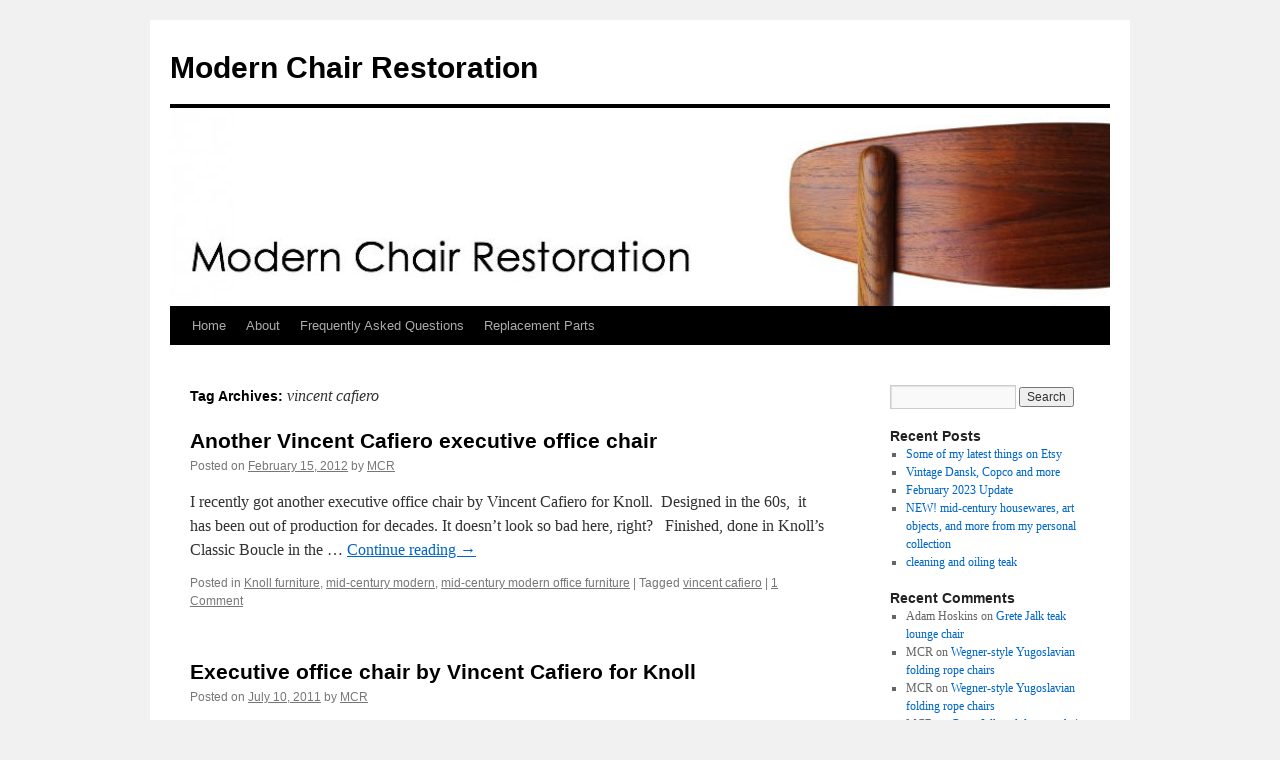

--- FILE ---
content_type: text/html; charset=UTF-8
request_url: http://www.modernchairrestoration.com/tag/vincent-cafiero/
body_size: 8379
content:
<!DOCTYPE html>
<html lang="en-US">
<head>
<meta charset="UTF-8" />
<title>vincent cafiero | Modern Chair Restoration</title>
<link rel="profile" href="http://gmpg.org/xfn/11" />
<link rel="stylesheet" type="text/css" media="all" href="http://www.modernchairrestoration.com/wp-content/themes/twentyten/style.css" />
<link rel="pingback" href="http://www.modernchairrestoration.com/xmlrpc.php" />
<meta name='robots' content='max-image-preview:large' />
<link rel='dns-prefetch' href='//www.modernchairrestoration.com' />
<link rel='dns-prefetch' href='//platform-api.sharethis.com' />
<link rel="alternate" type="application/rss+xml" title="Modern Chair Restoration &raquo; Feed" href="http://www.modernchairrestoration.com/feed/" />
<link rel="alternate" type="application/rss+xml" title="Modern Chair Restoration &raquo; Comments Feed" href="http://www.modernchairrestoration.com/comments/feed/" />
<link rel="alternate" type="application/rss+xml" title="Modern Chair Restoration &raquo; vincent cafiero Tag Feed" href="http://www.modernchairrestoration.com/tag/vincent-cafiero/feed/" />
<script type="text/javascript">
window._wpemojiSettings = {"baseUrl":"https:\/\/s.w.org\/images\/core\/emoji\/14.0.0\/72x72\/","ext":".png","svgUrl":"https:\/\/s.w.org\/images\/core\/emoji\/14.0.0\/svg\/","svgExt":".svg","source":{"concatemoji":"http:\/\/www.modernchairrestoration.com\/wp-includes\/js\/wp-emoji-release.min.js?ver=6.2.8"}};
/*! This file is auto-generated */
!function(e,a,t){var n,r,o,i=a.createElement("canvas"),p=i.getContext&&i.getContext("2d");function s(e,t){p.clearRect(0,0,i.width,i.height),p.fillText(e,0,0);e=i.toDataURL();return p.clearRect(0,0,i.width,i.height),p.fillText(t,0,0),e===i.toDataURL()}function c(e){var t=a.createElement("script");t.src=e,t.defer=t.type="text/javascript",a.getElementsByTagName("head")[0].appendChild(t)}for(o=Array("flag","emoji"),t.supports={everything:!0,everythingExceptFlag:!0},r=0;r<o.length;r++)t.supports[o[r]]=function(e){if(p&&p.fillText)switch(p.textBaseline="top",p.font="600 32px Arial",e){case"flag":return s("\ud83c\udff3\ufe0f\u200d\u26a7\ufe0f","\ud83c\udff3\ufe0f\u200b\u26a7\ufe0f")?!1:!s("\ud83c\uddfa\ud83c\uddf3","\ud83c\uddfa\u200b\ud83c\uddf3")&&!s("\ud83c\udff4\udb40\udc67\udb40\udc62\udb40\udc65\udb40\udc6e\udb40\udc67\udb40\udc7f","\ud83c\udff4\u200b\udb40\udc67\u200b\udb40\udc62\u200b\udb40\udc65\u200b\udb40\udc6e\u200b\udb40\udc67\u200b\udb40\udc7f");case"emoji":return!s("\ud83e\udef1\ud83c\udffb\u200d\ud83e\udef2\ud83c\udfff","\ud83e\udef1\ud83c\udffb\u200b\ud83e\udef2\ud83c\udfff")}return!1}(o[r]),t.supports.everything=t.supports.everything&&t.supports[o[r]],"flag"!==o[r]&&(t.supports.everythingExceptFlag=t.supports.everythingExceptFlag&&t.supports[o[r]]);t.supports.everythingExceptFlag=t.supports.everythingExceptFlag&&!t.supports.flag,t.DOMReady=!1,t.readyCallback=function(){t.DOMReady=!0},t.supports.everything||(n=function(){t.readyCallback()},a.addEventListener?(a.addEventListener("DOMContentLoaded",n,!1),e.addEventListener("load",n,!1)):(e.attachEvent("onload",n),a.attachEvent("onreadystatechange",function(){"complete"===a.readyState&&t.readyCallback()})),(e=t.source||{}).concatemoji?c(e.concatemoji):e.wpemoji&&e.twemoji&&(c(e.twemoji),c(e.wpemoji)))}(window,document,window._wpemojiSettings);
</script>
<style type="text/css">
img.wp-smiley,
img.emoji {
	display: inline !important;
	border: none !important;
	box-shadow: none !important;
	height: 1em !important;
	width: 1em !important;
	margin: 0 0.07em !important;
	vertical-align: -0.1em !important;
	background: none !important;
	padding: 0 !important;
}
</style>
	<link rel='stylesheet' id='wp-block-library-css' href='http://www.modernchairrestoration.com/wp-includes/css/dist/block-library/style.min.css?ver=6.2.8' type='text/css' media='all' />
<link rel='stylesheet' id='classic-theme-styles-css' href='http://www.modernchairrestoration.com/wp-includes/css/classic-themes.min.css?ver=6.2.8' type='text/css' media='all' />
<style id='global-styles-inline-css' type='text/css'>
body{--wp--preset--color--black: #000000;--wp--preset--color--cyan-bluish-gray: #abb8c3;--wp--preset--color--white: #ffffff;--wp--preset--color--pale-pink: #f78da7;--wp--preset--color--vivid-red: #cf2e2e;--wp--preset--color--luminous-vivid-orange: #ff6900;--wp--preset--color--luminous-vivid-amber: #fcb900;--wp--preset--color--light-green-cyan: #7bdcb5;--wp--preset--color--vivid-green-cyan: #00d084;--wp--preset--color--pale-cyan-blue: #8ed1fc;--wp--preset--color--vivid-cyan-blue: #0693e3;--wp--preset--color--vivid-purple: #9b51e0;--wp--preset--gradient--vivid-cyan-blue-to-vivid-purple: linear-gradient(135deg,rgba(6,147,227,1) 0%,rgb(155,81,224) 100%);--wp--preset--gradient--light-green-cyan-to-vivid-green-cyan: linear-gradient(135deg,rgb(122,220,180) 0%,rgb(0,208,130) 100%);--wp--preset--gradient--luminous-vivid-amber-to-luminous-vivid-orange: linear-gradient(135deg,rgba(252,185,0,1) 0%,rgba(255,105,0,1) 100%);--wp--preset--gradient--luminous-vivid-orange-to-vivid-red: linear-gradient(135deg,rgba(255,105,0,1) 0%,rgb(207,46,46) 100%);--wp--preset--gradient--very-light-gray-to-cyan-bluish-gray: linear-gradient(135deg,rgb(238,238,238) 0%,rgb(169,184,195) 100%);--wp--preset--gradient--cool-to-warm-spectrum: linear-gradient(135deg,rgb(74,234,220) 0%,rgb(151,120,209) 20%,rgb(207,42,186) 40%,rgb(238,44,130) 60%,rgb(251,105,98) 80%,rgb(254,248,76) 100%);--wp--preset--gradient--blush-light-purple: linear-gradient(135deg,rgb(255,206,236) 0%,rgb(152,150,240) 100%);--wp--preset--gradient--blush-bordeaux: linear-gradient(135deg,rgb(254,205,165) 0%,rgb(254,45,45) 50%,rgb(107,0,62) 100%);--wp--preset--gradient--luminous-dusk: linear-gradient(135deg,rgb(255,203,112) 0%,rgb(199,81,192) 50%,rgb(65,88,208) 100%);--wp--preset--gradient--pale-ocean: linear-gradient(135deg,rgb(255,245,203) 0%,rgb(182,227,212) 50%,rgb(51,167,181) 100%);--wp--preset--gradient--electric-grass: linear-gradient(135deg,rgb(202,248,128) 0%,rgb(113,206,126) 100%);--wp--preset--gradient--midnight: linear-gradient(135deg,rgb(2,3,129) 0%,rgb(40,116,252) 100%);--wp--preset--duotone--dark-grayscale: url('#wp-duotone-dark-grayscale');--wp--preset--duotone--grayscale: url('#wp-duotone-grayscale');--wp--preset--duotone--purple-yellow: url('#wp-duotone-purple-yellow');--wp--preset--duotone--blue-red: url('#wp-duotone-blue-red');--wp--preset--duotone--midnight: url('#wp-duotone-midnight');--wp--preset--duotone--magenta-yellow: url('#wp-duotone-magenta-yellow');--wp--preset--duotone--purple-green: url('#wp-duotone-purple-green');--wp--preset--duotone--blue-orange: url('#wp-duotone-blue-orange');--wp--preset--font-size--small: 13px;--wp--preset--font-size--medium: 20px;--wp--preset--font-size--large: 36px;--wp--preset--font-size--x-large: 42px;--wp--preset--spacing--20: 0.44rem;--wp--preset--spacing--30: 0.67rem;--wp--preset--spacing--40: 1rem;--wp--preset--spacing--50: 1.5rem;--wp--preset--spacing--60: 2.25rem;--wp--preset--spacing--70: 3.38rem;--wp--preset--spacing--80: 5.06rem;--wp--preset--shadow--natural: 6px 6px 9px rgba(0, 0, 0, 0.2);--wp--preset--shadow--deep: 12px 12px 50px rgba(0, 0, 0, 0.4);--wp--preset--shadow--sharp: 6px 6px 0px rgba(0, 0, 0, 0.2);--wp--preset--shadow--outlined: 6px 6px 0px -3px rgba(255, 255, 255, 1), 6px 6px rgba(0, 0, 0, 1);--wp--preset--shadow--crisp: 6px 6px 0px rgba(0, 0, 0, 1);}:where(.is-layout-flex){gap: 0.5em;}body .is-layout-flow > .alignleft{float: left;margin-inline-start: 0;margin-inline-end: 2em;}body .is-layout-flow > .alignright{float: right;margin-inline-start: 2em;margin-inline-end: 0;}body .is-layout-flow > .aligncenter{margin-left: auto !important;margin-right: auto !important;}body .is-layout-constrained > .alignleft{float: left;margin-inline-start: 0;margin-inline-end: 2em;}body .is-layout-constrained > .alignright{float: right;margin-inline-start: 2em;margin-inline-end: 0;}body .is-layout-constrained > .aligncenter{margin-left: auto !important;margin-right: auto !important;}body .is-layout-constrained > :where(:not(.alignleft):not(.alignright):not(.alignfull)){max-width: var(--wp--style--global--content-size);margin-left: auto !important;margin-right: auto !important;}body .is-layout-constrained > .alignwide{max-width: var(--wp--style--global--wide-size);}body .is-layout-flex{display: flex;}body .is-layout-flex{flex-wrap: wrap;align-items: center;}body .is-layout-flex > *{margin: 0;}:where(.wp-block-columns.is-layout-flex){gap: 2em;}.has-black-color{color: var(--wp--preset--color--black) !important;}.has-cyan-bluish-gray-color{color: var(--wp--preset--color--cyan-bluish-gray) !important;}.has-white-color{color: var(--wp--preset--color--white) !important;}.has-pale-pink-color{color: var(--wp--preset--color--pale-pink) !important;}.has-vivid-red-color{color: var(--wp--preset--color--vivid-red) !important;}.has-luminous-vivid-orange-color{color: var(--wp--preset--color--luminous-vivid-orange) !important;}.has-luminous-vivid-amber-color{color: var(--wp--preset--color--luminous-vivid-amber) !important;}.has-light-green-cyan-color{color: var(--wp--preset--color--light-green-cyan) !important;}.has-vivid-green-cyan-color{color: var(--wp--preset--color--vivid-green-cyan) !important;}.has-pale-cyan-blue-color{color: var(--wp--preset--color--pale-cyan-blue) !important;}.has-vivid-cyan-blue-color{color: var(--wp--preset--color--vivid-cyan-blue) !important;}.has-vivid-purple-color{color: var(--wp--preset--color--vivid-purple) !important;}.has-black-background-color{background-color: var(--wp--preset--color--black) !important;}.has-cyan-bluish-gray-background-color{background-color: var(--wp--preset--color--cyan-bluish-gray) !important;}.has-white-background-color{background-color: var(--wp--preset--color--white) !important;}.has-pale-pink-background-color{background-color: var(--wp--preset--color--pale-pink) !important;}.has-vivid-red-background-color{background-color: var(--wp--preset--color--vivid-red) !important;}.has-luminous-vivid-orange-background-color{background-color: var(--wp--preset--color--luminous-vivid-orange) !important;}.has-luminous-vivid-amber-background-color{background-color: var(--wp--preset--color--luminous-vivid-amber) !important;}.has-light-green-cyan-background-color{background-color: var(--wp--preset--color--light-green-cyan) !important;}.has-vivid-green-cyan-background-color{background-color: var(--wp--preset--color--vivid-green-cyan) !important;}.has-pale-cyan-blue-background-color{background-color: var(--wp--preset--color--pale-cyan-blue) !important;}.has-vivid-cyan-blue-background-color{background-color: var(--wp--preset--color--vivid-cyan-blue) !important;}.has-vivid-purple-background-color{background-color: var(--wp--preset--color--vivid-purple) !important;}.has-black-border-color{border-color: var(--wp--preset--color--black) !important;}.has-cyan-bluish-gray-border-color{border-color: var(--wp--preset--color--cyan-bluish-gray) !important;}.has-white-border-color{border-color: var(--wp--preset--color--white) !important;}.has-pale-pink-border-color{border-color: var(--wp--preset--color--pale-pink) !important;}.has-vivid-red-border-color{border-color: var(--wp--preset--color--vivid-red) !important;}.has-luminous-vivid-orange-border-color{border-color: var(--wp--preset--color--luminous-vivid-orange) !important;}.has-luminous-vivid-amber-border-color{border-color: var(--wp--preset--color--luminous-vivid-amber) !important;}.has-light-green-cyan-border-color{border-color: var(--wp--preset--color--light-green-cyan) !important;}.has-vivid-green-cyan-border-color{border-color: var(--wp--preset--color--vivid-green-cyan) !important;}.has-pale-cyan-blue-border-color{border-color: var(--wp--preset--color--pale-cyan-blue) !important;}.has-vivid-cyan-blue-border-color{border-color: var(--wp--preset--color--vivid-cyan-blue) !important;}.has-vivid-purple-border-color{border-color: var(--wp--preset--color--vivid-purple) !important;}.has-vivid-cyan-blue-to-vivid-purple-gradient-background{background: var(--wp--preset--gradient--vivid-cyan-blue-to-vivid-purple) !important;}.has-light-green-cyan-to-vivid-green-cyan-gradient-background{background: var(--wp--preset--gradient--light-green-cyan-to-vivid-green-cyan) !important;}.has-luminous-vivid-amber-to-luminous-vivid-orange-gradient-background{background: var(--wp--preset--gradient--luminous-vivid-amber-to-luminous-vivid-orange) !important;}.has-luminous-vivid-orange-to-vivid-red-gradient-background{background: var(--wp--preset--gradient--luminous-vivid-orange-to-vivid-red) !important;}.has-very-light-gray-to-cyan-bluish-gray-gradient-background{background: var(--wp--preset--gradient--very-light-gray-to-cyan-bluish-gray) !important;}.has-cool-to-warm-spectrum-gradient-background{background: var(--wp--preset--gradient--cool-to-warm-spectrum) !important;}.has-blush-light-purple-gradient-background{background: var(--wp--preset--gradient--blush-light-purple) !important;}.has-blush-bordeaux-gradient-background{background: var(--wp--preset--gradient--blush-bordeaux) !important;}.has-luminous-dusk-gradient-background{background: var(--wp--preset--gradient--luminous-dusk) !important;}.has-pale-ocean-gradient-background{background: var(--wp--preset--gradient--pale-ocean) !important;}.has-electric-grass-gradient-background{background: var(--wp--preset--gradient--electric-grass) !important;}.has-midnight-gradient-background{background: var(--wp--preset--gradient--midnight) !important;}.has-small-font-size{font-size: var(--wp--preset--font-size--small) !important;}.has-medium-font-size{font-size: var(--wp--preset--font-size--medium) !important;}.has-large-font-size{font-size: var(--wp--preset--font-size--large) !important;}.has-x-large-font-size{font-size: var(--wp--preset--font-size--x-large) !important;}
.wp-block-navigation a:where(:not(.wp-element-button)){color: inherit;}
:where(.wp-block-columns.is-layout-flex){gap: 2em;}
.wp-block-pullquote{font-size: 1.5em;line-height: 1.6;}
</style>
<link rel='stylesheet' id='contact-form-7-css' href='http://www.modernchairrestoration.com/wp-content/plugins/contact-form-7/includes/css/styles.css?ver=5.0.4' type='text/css' media='all' />
<script type='text/javascript' src='http://www.modernchairrestoration.com/wp-includes/js/jquery/jquery.min.js?ver=3.6.4' id='jquery-core-js'></script>
<script type='text/javascript' src='http://www.modernchairrestoration.com/wp-includes/js/jquery/jquery-migrate.min.js?ver=3.4.0' id='jquery-migrate-js'></script>
<script type='text/javascript' src='//platform-api.sharethis.com/js/sharethis.js#product=ga' id='googleanalytics-platform-sharethis-js'></script>
<link rel="https://api.w.org/" href="http://www.modernchairrestoration.com/wp-json/" /><link rel="alternate" type="application/json" href="http://www.modernchairrestoration.com/wp-json/wp/v2/tags/11" /><link rel="EditURI" type="application/rsd+xml" title="RSD" href="http://www.modernchairrestoration.com/xmlrpc.php?rsd" />
<link rel="wlwmanifest" type="application/wlwmanifest+xml" href="http://www.modernchairrestoration.com/wp-includes/wlwmanifest.xml" />
<meta name="generator" content="WordPress 6.2.8" />
</head>

<body class="archive tag tag-vincent-cafiero tag-11 custom-background">
<div id="wrapper" class="hfeed">
	<div id="header">
		<div id="masthead">
			<div id="branding" role="banner">
								<div id="site-title">
					<span>
						<a href="http://www.modernchairrestoration.com/" title="Modern Chair Restoration" rel="home">Modern Chair Restoration</a>
					</span>
				</div>
				<div id="site-description"></div>

										<img src="http://www.modernchairrestoration.com/wp-content/uploads/2011/06/cropped-wegnerchairback.jpg" width="940" height="198" alt="" />
								</div><!-- #branding -->

			<div id="access" role="navigation">
			  				<div class="skip-link screen-reader-text"><a href="#content" title="Skip to content">Skip to content</a></div>
								<div class="menu"><ul>
<li ><a href="http://www.modernchairrestoration.com/">Home</a></li><li class="page_item page-item-4"><a href="http://www.modernchairrestoration.com/about-me/">About</a></li>
<li class="page_item page-item-290"><a href="http://www.modernchairrestoration.com/faq/">Frequently Asked Questions</a></li>
<li class="page_item page-item-843"><a href="http://www.modernchairrestoration.com/replacement-parts/">Replacement Parts</a></li>
</ul></div>
			</div><!-- #access -->
		</div><!-- #masthead -->
	</div><!-- #header -->

	<div id="main">

		<div id="container">
			<div id="content" role="main">

				<h1 class="page-title">Tag Archives: <span>vincent cafiero</span></h1>






			<div id="post-517" class="post-517 post type-post status-publish format-standard has-post-thumbnail hentry category-knoll-furniture category-mid-century-modern category-mid-century-modern-office-furniture tag-vincent-cafiero">
			<h2 class="entry-title"><a href="http://www.modernchairrestoration.com/2012/02/another-vincent-cafiero-executive-office-chair/" rel="bookmark">Another Vincent Cafiero executive office chair</a></h2>

			<div class="entry-meta">
				<span class="meta-prep meta-prep-author">Posted on</span> <a href="http://www.modernchairrestoration.com/2012/02/another-vincent-cafiero-executive-office-chair/" title="11:26 AM" rel="bookmark"><span class="entry-date">February 15, 2012</span></a> <span class="meta-sep">by</span> <span class="author vcard"><a class="url fn n" href="http://www.modernchairrestoration.com/author/admin/" title="View all posts by MCR">MCR</a></span>			</div><!-- .entry-meta -->

				<div class="entry-summary">
				<p>I recently got another executive office chair by Vincent Cafiero for Knoll.  Designed in the 60s,  it has been out of production for decades. It doesn&#8217;t look so bad here, right? &nbsp; Finished, done in Knoll&#8217;s Classic Boucle in the &hellip; <a href="http://www.modernchairrestoration.com/2012/02/another-vincent-cafiero-executive-office-chair/">Continue reading <span class="meta-nav">&rarr;</span></a></p>
			</div><!-- .entry-summary -->
	
			<div class="entry-utility">
									<span class="cat-links">
						<span class="entry-utility-prep entry-utility-prep-cat-links">Posted in</span> <a href="http://www.modernchairrestoration.com/category/knoll-furniture/" rel="category tag">Knoll furniture</a>, <a href="http://www.modernchairrestoration.com/category/mid-century-modern/" rel="category tag">mid-century modern</a>, <a href="http://www.modernchairrestoration.com/category/mid-century-modern-office-furniture/" rel="category tag">mid-century modern office furniture</a>					</span>
					<span class="meta-sep">|</span>
													<span class="tag-links">
						<span class="entry-utility-prep entry-utility-prep-tag-links">Tagged</span> <a href="http://www.modernchairrestoration.com/tag/vincent-cafiero/" rel="tag">vincent cafiero</a>					</span>
					<span class="meta-sep">|</span>
								<span class="comments-link"><a href="http://www.modernchairrestoration.com/2012/02/another-vincent-cafiero-executive-office-chair/#comments">1 Comment</a></span>
							</div><!-- .entry-utility -->
		</div><!-- #post-## -->

		
	


			<div id="post-58" class="post-58 post type-post status-publish format-standard hentry category-knoll-furniture category-mid-century-modern-office-furniture tag-knoll tag-mid-century-modern tag-vincent-cafiero">
			<h2 class="entry-title"><a href="http://www.modernchairrestoration.com/2011/07/executive-office-chair-by-vincent-cafiero-for-knoll/" rel="bookmark">Executive office chair by Vincent Cafiero for Knoll</a></h2>

			<div class="entry-meta">
				<span class="meta-prep meta-prep-author">Posted on</span> <a href="http://www.modernchairrestoration.com/2011/07/executive-office-chair-by-vincent-cafiero-for-knoll/" title="8:41 PM" rel="bookmark"><span class="entry-date">July 10, 2011</span></a> <span class="meta-sep">by</span> <span class="author vcard"><a class="url fn n" href="http://www.modernchairrestoration.com/author/admin/" title="View all posts by MCR">MCR</a></span>			</div><!-- .entry-meta -->

				<div class="entry-summary">
				<p>This was one of the more dramatic transformations that I&#8217;ve worked on.  I got the chair a few years ago with the thought that I could very well end up taking it to the dump if it wasn&#8217;t salvageable.  The &hellip; <a href="http://www.modernchairrestoration.com/2011/07/executive-office-chair-by-vincent-cafiero-for-knoll/">Continue reading <span class="meta-nav">&rarr;</span></a></p>
			</div><!-- .entry-summary -->
	
			<div class="entry-utility">
									<span class="cat-links">
						<span class="entry-utility-prep entry-utility-prep-cat-links">Posted in</span> <a href="http://www.modernchairrestoration.com/category/knoll-furniture/" rel="category tag">Knoll furniture</a>, <a href="http://www.modernchairrestoration.com/category/mid-century-modern-office-furniture/" rel="category tag">mid-century modern office furniture</a>					</span>
					<span class="meta-sep">|</span>
													<span class="tag-links">
						<span class="entry-utility-prep entry-utility-prep-tag-links">Tagged</span> <a href="http://www.modernchairrestoration.com/tag/knoll/" rel="tag">knoll</a>, <a href="http://www.modernchairrestoration.com/tag/mid-century-modern/" rel="tag">mid-century modern</a>, <a href="http://www.modernchairrestoration.com/tag/vincent-cafiero/" rel="tag">vincent cafiero</a>					</span>
					<span class="meta-sep">|</span>
								<span class="comments-link"><a href="http://www.modernchairrestoration.com/2011/07/executive-office-chair-by-vincent-cafiero-for-knoll/#comments">6 Comments</a></span>
							</div><!-- .entry-utility -->
		</div><!-- #post-## -->

		
	

			</div><!-- #content -->
		</div><!-- #container -->


		<div id="primary" class="widget-area" role="complementary">
			<ul class="xoxo">

<li id="search-2" class="widget-container widget_search"><form role="search" method="get" id="searchform" class="searchform" action="http://www.modernchairrestoration.com/">
				<div>
					<label class="screen-reader-text" for="s">Search for:</label>
					<input type="text" value="" name="s" id="s" />
					<input type="submit" id="searchsubmit" value="Search" />
				</div>
			</form></li>
		<li id="recent-posts-2" class="widget-container widget_recent_entries">
		<h3 class="widget-title">Recent Posts</h3>
		<ul>
											<li>
					<a href="http://www.modernchairrestoration.com/2023/09/some-of-my-latest-things-on-etsy/">Some of my latest things on Etsy</a>
									</li>
											<li>
					<a href="http://www.modernchairrestoration.com/2023/03/vintage-dansk-copco-and-more/">Vintage Dansk, Copco and more</a>
									</li>
											<li>
					<a href="http://www.modernchairrestoration.com/2023/02/february-2023-update/">February 2023 Update</a>
									</li>
											<li>
					<a href="http://www.modernchairrestoration.com/2020/07/new-mid-century-housewares-art-objects-and-more-from-my-personal-collection/">NEW!  mid-century housewares, art objects, and more from my personal collection</a>
									</li>
											<li>
					<a href="http://www.modernchairrestoration.com/2018/10/cleaning-and-oiling-teak/">cleaning and oiling teak</a>
									</li>
					</ul>

		</li><li id="recent-comments-2" class="widget-container widget_recent_comments"><h3 class="widget-title">Recent Comments</h3><ul id="recentcomments"><li class="recentcomments"><span class="comment-author-link">Adam Hoskins</span> on <a href="http://www.modernchairrestoration.com/2011/10/grete-jalk-teak-lounge-chair/#comment-158273">Grete Jalk teak lounge chair</a></li><li class="recentcomments"><span class="comment-author-link">MCR</span> on <a href="http://www.modernchairrestoration.com/2012/05/wegner-style-yugoslavian-folding-rope-chairs/#comment-156759">Wegner-style Yugoslavian folding rope chairs</a></li><li class="recentcomments"><span class="comment-author-link">MCR</span> on <a href="http://www.modernchairrestoration.com/2012/05/wegner-style-yugoslavian-folding-rope-chairs/#comment-156758">Wegner-style Yugoslavian folding rope chairs</a></li><li class="recentcomments"><span class="comment-author-link">MCR</span> on <a href="http://www.modernchairrestoration.com/2011/10/grete-jalk-teak-lounge-chair/#comment-156757">Grete Jalk teak lounge chair</a></li><li class="recentcomments"><span class="comment-author-link">Adam Hoskins</span> on <a href="http://www.modernchairrestoration.com/2011/10/grete-jalk-teak-lounge-chair/#comment-156748">Grete Jalk teak lounge chair</a></li></ul></li><li id="archives-2" class="widget-container widget_archive"><h3 class="widget-title">Archives</h3>
			<ul>
					<li><a href='http://www.modernchairrestoration.com/2023/09/'>September 2023</a></li>
	<li><a href='http://www.modernchairrestoration.com/2023/03/'>March 2023</a></li>
	<li><a href='http://www.modernchairrestoration.com/2023/02/'>February 2023</a></li>
	<li><a href='http://www.modernchairrestoration.com/2020/07/'>July 2020</a></li>
	<li><a href='http://www.modernchairrestoration.com/2018/10/'>October 2018</a></li>
	<li><a href='http://www.modernchairrestoration.com/2018/09/'>September 2018</a></li>
	<li><a href='http://www.modernchairrestoration.com/2016/09/'>September 2016</a></li>
	<li><a href='http://www.modernchairrestoration.com/2016/07/'>July 2016</a></li>
	<li><a href='http://www.modernchairrestoration.com/2016/06/'>June 2016</a></li>
	<li><a href='http://www.modernchairrestoration.com/2016/05/'>May 2016</a></li>
	<li><a href='http://www.modernchairrestoration.com/2016/02/'>February 2016</a></li>
	<li><a href='http://www.modernchairrestoration.com/2015/12/'>December 2015</a></li>
	<li><a href='http://www.modernchairrestoration.com/2015/05/'>May 2015</a></li>
	<li><a href='http://www.modernchairrestoration.com/2015/03/'>March 2015</a></li>
	<li><a href='http://www.modernchairrestoration.com/2014/08/'>August 2014</a></li>
	<li><a href='http://www.modernchairrestoration.com/2014/03/'>March 2014</a></li>
	<li><a href='http://www.modernchairrestoration.com/2014/01/'>January 2014</a></li>
	<li><a href='http://www.modernchairrestoration.com/2013/08/'>August 2013</a></li>
	<li><a href='http://www.modernchairrestoration.com/2013/07/'>July 2013</a></li>
	<li><a href='http://www.modernchairrestoration.com/2013/05/'>May 2013</a></li>
	<li><a href='http://www.modernchairrestoration.com/2013/03/'>March 2013</a></li>
	<li><a href='http://www.modernchairrestoration.com/2012/12/'>December 2012</a></li>
	<li><a href='http://www.modernchairrestoration.com/2012/11/'>November 2012</a></li>
	<li><a href='http://www.modernchairrestoration.com/2012/09/'>September 2012</a></li>
	<li><a href='http://www.modernchairrestoration.com/2012/08/'>August 2012</a></li>
	<li><a href='http://www.modernchairrestoration.com/2012/07/'>July 2012</a></li>
	<li><a href='http://www.modernchairrestoration.com/2012/05/'>May 2012</a></li>
	<li><a href='http://www.modernchairrestoration.com/2012/04/'>April 2012</a></li>
	<li><a href='http://www.modernchairrestoration.com/2012/02/'>February 2012</a></li>
	<li><a href='http://www.modernchairrestoration.com/2011/12/'>December 2011</a></li>
	<li><a href='http://www.modernchairrestoration.com/2011/11/'>November 2011</a></li>
	<li><a href='http://www.modernchairrestoration.com/2011/10/'>October 2011</a></li>
	<li><a href='http://www.modernchairrestoration.com/2011/09/'>September 2011</a></li>
	<li><a href='http://www.modernchairrestoration.com/2011/08/'>August 2011</a></li>
	<li><a href='http://www.modernchairrestoration.com/2011/07/'>July 2011</a></li>
	<li><a href='http://www.modernchairrestoration.com/2011/06/'>June 2011</a></li>
			</ul>

			</li><li id="categories-2" class="widget-container widget_categories"><h3 class="widget-title">Categories</h3>
			<ul>
					<li class="cat-item cat-item-106"><a href="http://www.modernchairrestoration.com/category/adrian-pearsall-for-craft-associates/">Adrian Pearsall for Craft Associates</a>
</li>
	<li class="cat-item cat-item-17"><a href="http://www.modernchairrestoration.com/category/danish-chairs/">Danish chairs</a>
</li>
	<li class="cat-item cat-item-24"><a href="http://www.modernchairrestoration.com/category/eames/">Eames</a>
</li>
	<li class="cat-item cat-item-22"><a href="http://www.modernchairrestoration.com/category/knoll-furniture/">Knoll furniture</a>
</li>
	<li class="cat-item cat-item-12"><a href="http://www.modernchairrestoration.com/category/mid-century-modern/">mid-century modern</a>
</li>
	<li class="cat-item cat-item-23"><a href="http://www.modernchairrestoration.com/category/mid-century-modern-office-furniture/">mid-century modern office furniture</a>
</li>
	<li class="cat-item cat-item-129"><a href="http://www.modernchairrestoration.com/category/oiling-teak/">oiling teak</a>
</li>
	<li class="cat-item cat-item-96"><a href="http://www.modernchairrestoration.com/category/overman-chair/">Overman chair</a>
</li>
	<li class="cat-item cat-item-136"><a href="http://www.modernchairrestoration.com/category/risom-style/">Risom style</a>
</li>
	<li class="cat-item cat-item-119"><a href="http://www.modernchairrestoration.com/category/swedish-chairs/">Swedish chairs</a>
</li>
	<li class="cat-item cat-item-1"><a href="http://www.modernchairrestoration.com/category/uncategorized/">Uncategorized</a>
</li>
	<li class="cat-item cat-item-48"><a href="http://www.modernchairrestoration.com/category/uncategorized/vintage-accessories/">vintage accessories</a>
</li>
	<li class="cat-item cat-item-18"><a href="http://www.modernchairrestoration.com/category/woven-danish-paper-cord/">Woven Danish paper cord</a>
</li>
	<li class="cat-item cat-item-134"><a href="http://www.modernchairrestoration.com/category/yugoslavian-folding-chair/">Yugoslavian folding chair</a>
</li>
			</ul>

			</li><li id="linkcat-89" class="widget-container widget_links"><h3 class="widget-title">Fabric and Leather Sources</h3>
	<ul class='xoxo blogroll'>
<li><a href="http://knolltextiles.com/textiles/index" title="order directly from Knoll">Knoll Textiles</a>
order directly from Knoll</li>
<li><a href="http://www.modern-fabrics.com/" title="New fabrics from the finest luxury furniture companies at 50-75% off list price">Modern Fabrics</a>
New fabrics from the finest luxury furniture companies at 50-75% off list price</li>

	</ul>
</li>
<li id="linkcat-5" class="widget-container widget_links"><h3 class="widget-title">MCR's favorite links</h3>
	<ul class='xoxo blogroll'>
<li><a href="http://www.designaddict.com/forum/active">Design Addict</a></li>
<li><a href="https://www.etsy.com/shop/modhuset" rel="me">Modern Chair Restoration collectibles on Etsy</a></li>
<li><a href="https://sidecarfurniture.wordpress.com/portfolio/" title="woven seat repair in the Los Angeles area">Sidecar Furniture</a>
woven seat repair in the Los Angeles area</li>

	</ul>
</li>
<li id="linkcat-118" class="widget-container widget_links"><h3 class="widget-title">Replacement parts</h3>
	<ul class='xoxo blogroll'>
<li><a href="http://www.design-restoration-spares.com/" title="&#8220;Online-shop for replacement parts for your design classics.&#8221;  Based in Germany.">Design Restoration Spares (parts source)</a>
&#8220;Online-shop for replacement parts for your design classics.&#8221;  Based in Germany.</li>
<li><a href="http://www.fagasstraps.com/default.asp" title="make your own Fagas-type straps for Danish chairs">Evans elastic webbing clips</a>
make your own Fagas-type straps for Danish chairs</li>
<li><a href="http://www.swivel-chair-parts.com/Eames.html">Plycraft chair parts</a></li>
<li><a href="http://www.modernconscience.com/store/page231.html">Plycraft/Selig lounge chair glides &amp; shock mounts</a></li>

	</ul>
</li>
<li id="meta-2" class="widget-container widget_meta"><h3 class="widget-title">Meta</h3>
		<ul>
						<li><a href="http://www.modernchairrestoration.com/wp-login.php">Log in</a></li>
			<li><a href="http://www.modernchairrestoration.com/feed/">Entries feed</a></li>
			<li><a href="http://www.modernchairrestoration.com/comments/feed/">Comments feed</a></li>

			<li><a href="https://wordpress.org/">WordPress.org</a></li>
		</ul>

		</li><li id="text-7" class="widget-container widget_text">			<div class="textwidget"><a title="wordpress visitor counter" href="http://statcounter.com/wordpress.org/" target="_blank" rel="noopener"><img
src="http://c.statcounter.com/7045222/0/ab5af9d8/1/" alt="wordpress visitor
counter" border="0"></a>

</div>
		</li><li id="text-8" class="widget-container widget_text"><h3 class="widget-title">Contact</h3>			<div class="textwidget"></div>
		</li>			</ul>
		</div><!-- #primary .widget-area -->

	</div><!-- #main -->

	<div id="footer" role="contentinfo">
		<div id="colophon">



			<div id="site-info">
				<a href="http://www.modernchairrestoration.com/" title="Modern Chair Restoration" rel="home">
					Modern Chair Restoration				</a>
			</div><!-- #site-info -->

			<div id="site-generator">
								<a href="http://wordpress.org/" title="Semantic Personal Publishing Platform">Proudly powered by WordPress.</a>
			</div><!-- #site-generator -->

		</div><!-- #colophon -->
	</div><!-- #footer -->

</div><!-- #wrapper -->

<script>
    jQuery(document).ready(function () {
		jQuery.post('http://www.modernchairrestoration.com?ga_action=googleanalytics_get_script', {action: 'googleanalytics_get_script'}, function(response) {
			var F = new Function ( response );
			return( F() );
		});
    });
</script><script type='text/javascript' id='contact-form-7-js-extra'>
/* <![CDATA[ */
var wpcf7 = {"apiSettings":{"root":"http:\/\/www.modernchairrestoration.com\/wp-json\/contact-form-7\/v1","namespace":"contact-form-7\/v1"},"recaptcha":{"messages":{"empty":"Please verify that you are not a robot."}}};
/* ]]> */
</script>
<script type='text/javascript' src='http://www.modernchairrestoration.com/wp-content/plugins/contact-form-7/includes/js/scripts.js?ver=5.0.4' id='contact-form-7-js'></script>
</body>
</html>


--- FILE ---
content_type: text/plain
request_url: https://www.google-analytics.com/j/collect?v=1&_v=j102&a=1008809569&t=pageview&_s=1&dl=http%3A%2F%2Fwww.modernchairrestoration.com%2Ftag%2Fvincent-cafiero%2F&ul=en-us%40posix&dt=vincent%20cafiero%20%7C%20Modern%20Chair%20Restoration&sr=1280x720&vp=1280x720&_u=IEBAAEABAAAAACAAI~&jid=1334068749&gjid=2095276318&cid=1904737571.1766005402&tid=UA-24534888-1&_gid=2100326620.1766005402&_r=1&_slc=1&z=692434764
body_size: -289
content:
2,cG-W75WF6XQ3F